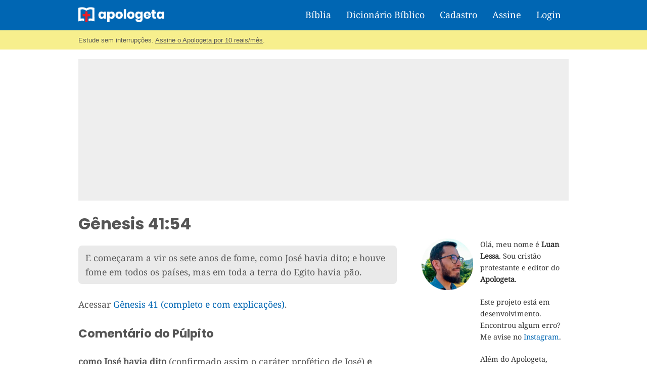

--- FILE ---
content_type: text/html; charset=utf-8
request_url: https://www.google.com/recaptcha/api2/aframe
body_size: 270
content:
<!DOCTYPE HTML><html><head><meta http-equiv="content-type" content="text/html; charset=UTF-8"></head><body><script nonce="9EoS-7OjWVFCHWAT-WHlRw">/** Anti-fraud and anti-abuse applications only. See google.com/recaptcha */ try{var clients={'sodar':'https://pagead2.googlesyndication.com/pagead/sodar?'};window.addEventListener("message",function(a){try{if(a.source===window.parent){var b=JSON.parse(a.data);var c=clients[b['id']];if(c){var d=document.createElement('img');d.src=c+b['params']+'&rc='+(localStorage.getItem("rc::a")?sessionStorage.getItem("rc::b"):"");window.document.body.appendChild(d);sessionStorage.setItem("rc::e",parseInt(sessionStorage.getItem("rc::e")||0)+1);localStorage.setItem("rc::h",'1769044313238');}}}catch(b){}});window.parent.postMessage("_grecaptcha_ready", "*");}catch(b){}</script></body></html>